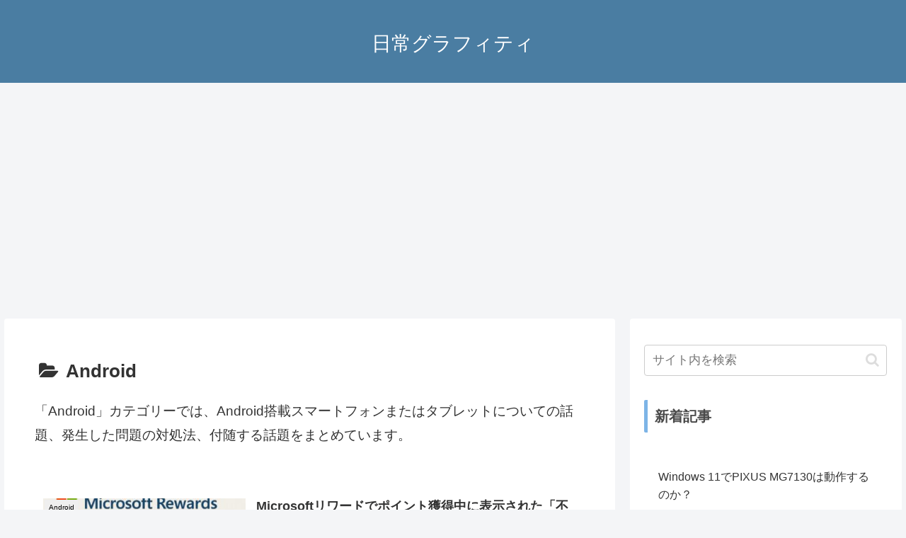

--- FILE ---
content_type: text/html; charset=utf-8
request_url: https://www.google.com/recaptcha/api2/aframe
body_size: 266
content:
<!DOCTYPE HTML><html><head><meta http-equiv="content-type" content="text/html; charset=UTF-8"></head><body><script nonce="njo46Bo7q61nJXlaje_slg">/** Anti-fraud and anti-abuse applications only. See google.com/recaptcha */ try{var clients={'sodar':'https://pagead2.googlesyndication.com/pagead/sodar?'};window.addEventListener("message",function(a){try{if(a.source===window.parent){var b=JSON.parse(a.data);var c=clients[b['id']];if(c){var d=document.createElement('img');d.src=c+b['params']+'&rc='+(localStorage.getItem("rc::a")?sessionStorage.getItem("rc::b"):"");window.document.body.appendChild(d);sessionStorage.setItem("rc::e",parseInt(sessionStorage.getItem("rc::e")||0)+1);localStorage.setItem("rc::h",'1762721616951');}}}catch(b){}});window.parent.postMessage("_grecaptcha_ready", "*");}catch(b){}</script></body></html>